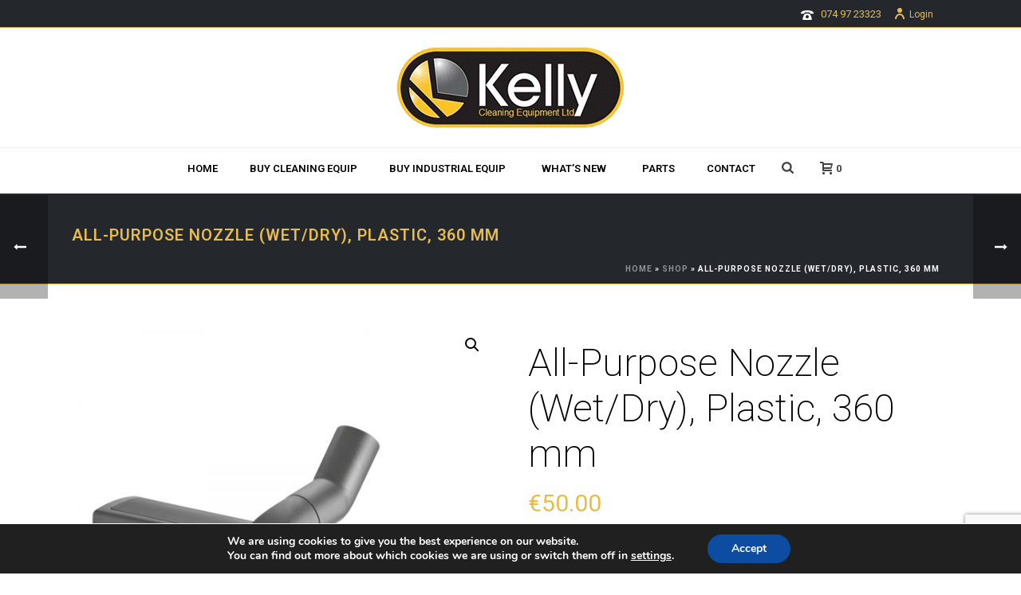

--- FILE ---
content_type: text/html; charset=utf-8
request_url: https://www.google.com/recaptcha/api2/anchor?ar=1&k=6LeoqsUZAAAAAHMj3Bn3TXkDr0TvXBDVodT7VUOP&co=aHR0cHM6Ly9rZWxseWNsZWFuaW5nZXF1aXBtZW50LmllOjQ0Mw..&hl=en&v=PoyoqOPhxBO7pBk68S4YbpHZ&size=invisible&anchor-ms=20000&execute-ms=30000&cb=wwox2j3k4nd7
body_size: 49130
content:
<!DOCTYPE HTML><html dir="ltr" lang="en"><head><meta http-equiv="Content-Type" content="text/html; charset=UTF-8">
<meta http-equiv="X-UA-Compatible" content="IE=edge">
<title>reCAPTCHA</title>
<style type="text/css">
/* cyrillic-ext */
@font-face {
  font-family: 'Roboto';
  font-style: normal;
  font-weight: 400;
  font-stretch: 100%;
  src: url(//fonts.gstatic.com/s/roboto/v48/KFO7CnqEu92Fr1ME7kSn66aGLdTylUAMa3GUBHMdazTgWw.woff2) format('woff2');
  unicode-range: U+0460-052F, U+1C80-1C8A, U+20B4, U+2DE0-2DFF, U+A640-A69F, U+FE2E-FE2F;
}
/* cyrillic */
@font-face {
  font-family: 'Roboto';
  font-style: normal;
  font-weight: 400;
  font-stretch: 100%;
  src: url(//fonts.gstatic.com/s/roboto/v48/KFO7CnqEu92Fr1ME7kSn66aGLdTylUAMa3iUBHMdazTgWw.woff2) format('woff2');
  unicode-range: U+0301, U+0400-045F, U+0490-0491, U+04B0-04B1, U+2116;
}
/* greek-ext */
@font-face {
  font-family: 'Roboto';
  font-style: normal;
  font-weight: 400;
  font-stretch: 100%;
  src: url(//fonts.gstatic.com/s/roboto/v48/KFO7CnqEu92Fr1ME7kSn66aGLdTylUAMa3CUBHMdazTgWw.woff2) format('woff2');
  unicode-range: U+1F00-1FFF;
}
/* greek */
@font-face {
  font-family: 'Roboto';
  font-style: normal;
  font-weight: 400;
  font-stretch: 100%;
  src: url(//fonts.gstatic.com/s/roboto/v48/KFO7CnqEu92Fr1ME7kSn66aGLdTylUAMa3-UBHMdazTgWw.woff2) format('woff2');
  unicode-range: U+0370-0377, U+037A-037F, U+0384-038A, U+038C, U+038E-03A1, U+03A3-03FF;
}
/* math */
@font-face {
  font-family: 'Roboto';
  font-style: normal;
  font-weight: 400;
  font-stretch: 100%;
  src: url(//fonts.gstatic.com/s/roboto/v48/KFO7CnqEu92Fr1ME7kSn66aGLdTylUAMawCUBHMdazTgWw.woff2) format('woff2');
  unicode-range: U+0302-0303, U+0305, U+0307-0308, U+0310, U+0312, U+0315, U+031A, U+0326-0327, U+032C, U+032F-0330, U+0332-0333, U+0338, U+033A, U+0346, U+034D, U+0391-03A1, U+03A3-03A9, U+03B1-03C9, U+03D1, U+03D5-03D6, U+03F0-03F1, U+03F4-03F5, U+2016-2017, U+2034-2038, U+203C, U+2040, U+2043, U+2047, U+2050, U+2057, U+205F, U+2070-2071, U+2074-208E, U+2090-209C, U+20D0-20DC, U+20E1, U+20E5-20EF, U+2100-2112, U+2114-2115, U+2117-2121, U+2123-214F, U+2190, U+2192, U+2194-21AE, U+21B0-21E5, U+21F1-21F2, U+21F4-2211, U+2213-2214, U+2216-22FF, U+2308-230B, U+2310, U+2319, U+231C-2321, U+2336-237A, U+237C, U+2395, U+239B-23B7, U+23D0, U+23DC-23E1, U+2474-2475, U+25AF, U+25B3, U+25B7, U+25BD, U+25C1, U+25CA, U+25CC, U+25FB, U+266D-266F, U+27C0-27FF, U+2900-2AFF, U+2B0E-2B11, U+2B30-2B4C, U+2BFE, U+3030, U+FF5B, U+FF5D, U+1D400-1D7FF, U+1EE00-1EEFF;
}
/* symbols */
@font-face {
  font-family: 'Roboto';
  font-style: normal;
  font-weight: 400;
  font-stretch: 100%;
  src: url(//fonts.gstatic.com/s/roboto/v48/KFO7CnqEu92Fr1ME7kSn66aGLdTylUAMaxKUBHMdazTgWw.woff2) format('woff2');
  unicode-range: U+0001-000C, U+000E-001F, U+007F-009F, U+20DD-20E0, U+20E2-20E4, U+2150-218F, U+2190, U+2192, U+2194-2199, U+21AF, U+21E6-21F0, U+21F3, U+2218-2219, U+2299, U+22C4-22C6, U+2300-243F, U+2440-244A, U+2460-24FF, U+25A0-27BF, U+2800-28FF, U+2921-2922, U+2981, U+29BF, U+29EB, U+2B00-2BFF, U+4DC0-4DFF, U+FFF9-FFFB, U+10140-1018E, U+10190-1019C, U+101A0, U+101D0-101FD, U+102E0-102FB, U+10E60-10E7E, U+1D2C0-1D2D3, U+1D2E0-1D37F, U+1F000-1F0FF, U+1F100-1F1AD, U+1F1E6-1F1FF, U+1F30D-1F30F, U+1F315, U+1F31C, U+1F31E, U+1F320-1F32C, U+1F336, U+1F378, U+1F37D, U+1F382, U+1F393-1F39F, U+1F3A7-1F3A8, U+1F3AC-1F3AF, U+1F3C2, U+1F3C4-1F3C6, U+1F3CA-1F3CE, U+1F3D4-1F3E0, U+1F3ED, U+1F3F1-1F3F3, U+1F3F5-1F3F7, U+1F408, U+1F415, U+1F41F, U+1F426, U+1F43F, U+1F441-1F442, U+1F444, U+1F446-1F449, U+1F44C-1F44E, U+1F453, U+1F46A, U+1F47D, U+1F4A3, U+1F4B0, U+1F4B3, U+1F4B9, U+1F4BB, U+1F4BF, U+1F4C8-1F4CB, U+1F4D6, U+1F4DA, U+1F4DF, U+1F4E3-1F4E6, U+1F4EA-1F4ED, U+1F4F7, U+1F4F9-1F4FB, U+1F4FD-1F4FE, U+1F503, U+1F507-1F50B, U+1F50D, U+1F512-1F513, U+1F53E-1F54A, U+1F54F-1F5FA, U+1F610, U+1F650-1F67F, U+1F687, U+1F68D, U+1F691, U+1F694, U+1F698, U+1F6AD, U+1F6B2, U+1F6B9-1F6BA, U+1F6BC, U+1F6C6-1F6CF, U+1F6D3-1F6D7, U+1F6E0-1F6EA, U+1F6F0-1F6F3, U+1F6F7-1F6FC, U+1F700-1F7FF, U+1F800-1F80B, U+1F810-1F847, U+1F850-1F859, U+1F860-1F887, U+1F890-1F8AD, U+1F8B0-1F8BB, U+1F8C0-1F8C1, U+1F900-1F90B, U+1F93B, U+1F946, U+1F984, U+1F996, U+1F9E9, U+1FA00-1FA6F, U+1FA70-1FA7C, U+1FA80-1FA89, U+1FA8F-1FAC6, U+1FACE-1FADC, U+1FADF-1FAE9, U+1FAF0-1FAF8, U+1FB00-1FBFF;
}
/* vietnamese */
@font-face {
  font-family: 'Roboto';
  font-style: normal;
  font-weight: 400;
  font-stretch: 100%;
  src: url(//fonts.gstatic.com/s/roboto/v48/KFO7CnqEu92Fr1ME7kSn66aGLdTylUAMa3OUBHMdazTgWw.woff2) format('woff2');
  unicode-range: U+0102-0103, U+0110-0111, U+0128-0129, U+0168-0169, U+01A0-01A1, U+01AF-01B0, U+0300-0301, U+0303-0304, U+0308-0309, U+0323, U+0329, U+1EA0-1EF9, U+20AB;
}
/* latin-ext */
@font-face {
  font-family: 'Roboto';
  font-style: normal;
  font-weight: 400;
  font-stretch: 100%;
  src: url(//fonts.gstatic.com/s/roboto/v48/KFO7CnqEu92Fr1ME7kSn66aGLdTylUAMa3KUBHMdazTgWw.woff2) format('woff2');
  unicode-range: U+0100-02BA, U+02BD-02C5, U+02C7-02CC, U+02CE-02D7, U+02DD-02FF, U+0304, U+0308, U+0329, U+1D00-1DBF, U+1E00-1E9F, U+1EF2-1EFF, U+2020, U+20A0-20AB, U+20AD-20C0, U+2113, U+2C60-2C7F, U+A720-A7FF;
}
/* latin */
@font-face {
  font-family: 'Roboto';
  font-style: normal;
  font-weight: 400;
  font-stretch: 100%;
  src: url(//fonts.gstatic.com/s/roboto/v48/KFO7CnqEu92Fr1ME7kSn66aGLdTylUAMa3yUBHMdazQ.woff2) format('woff2');
  unicode-range: U+0000-00FF, U+0131, U+0152-0153, U+02BB-02BC, U+02C6, U+02DA, U+02DC, U+0304, U+0308, U+0329, U+2000-206F, U+20AC, U+2122, U+2191, U+2193, U+2212, U+2215, U+FEFF, U+FFFD;
}
/* cyrillic-ext */
@font-face {
  font-family: 'Roboto';
  font-style: normal;
  font-weight: 500;
  font-stretch: 100%;
  src: url(//fonts.gstatic.com/s/roboto/v48/KFO7CnqEu92Fr1ME7kSn66aGLdTylUAMa3GUBHMdazTgWw.woff2) format('woff2');
  unicode-range: U+0460-052F, U+1C80-1C8A, U+20B4, U+2DE0-2DFF, U+A640-A69F, U+FE2E-FE2F;
}
/* cyrillic */
@font-face {
  font-family: 'Roboto';
  font-style: normal;
  font-weight: 500;
  font-stretch: 100%;
  src: url(//fonts.gstatic.com/s/roboto/v48/KFO7CnqEu92Fr1ME7kSn66aGLdTylUAMa3iUBHMdazTgWw.woff2) format('woff2');
  unicode-range: U+0301, U+0400-045F, U+0490-0491, U+04B0-04B1, U+2116;
}
/* greek-ext */
@font-face {
  font-family: 'Roboto';
  font-style: normal;
  font-weight: 500;
  font-stretch: 100%;
  src: url(//fonts.gstatic.com/s/roboto/v48/KFO7CnqEu92Fr1ME7kSn66aGLdTylUAMa3CUBHMdazTgWw.woff2) format('woff2');
  unicode-range: U+1F00-1FFF;
}
/* greek */
@font-face {
  font-family: 'Roboto';
  font-style: normal;
  font-weight: 500;
  font-stretch: 100%;
  src: url(//fonts.gstatic.com/s/roboto/v48/KFO7CnqEu92Fr1ME7kSn66aGLdTylUAMa3-UBHMdazTgWw.woff2) format('woff2');
  unicode-range: U+0370-0377, U+037A-037F, U+0384-038A, U+038C, U+038E-03A1, U+03A3-03FF;
}
/* math */
@font-face {
  font-family: 'Roboto';
  font-style: normal;
  font-weight: 500;
  font-stretch: 100%;
  src: url(//fonts.gstatic.com/s/roboto/v48/KFO7CnqEu92Fr1ME7kSn66aGLdTylUAMawCUBHMdazTgWw.woff2) format('woff2');
  unicode-range: U+0302-0303, U+0305, U+0307-0308, U+0310, U+0312, U+0315, U+031A, U+0326-0327, U+032C, U+032F-0330, U+0332-0333, U+0338, U+033A, U+0346, U+034D, U+0391-03A1, U+03A3-03A9, U+03B1-03C9, U+03D1, U+03D5-03D6, U+03F0-03F1, U+03F4-03F5, U+2016-2017, U+2034-2038, U+203C, U+2040, U+2043, U+2047, U+2050, U+2057, U+205F, U+2070-2071, U+2074-208E, U+2090-209C, U+20D0-20DC, U+20E1, U+20E5-20EF, U+2100-2112, U+2114-2115, U+2117-2121, U+2123-214F, U+2190, U+2192, U+2194-21AE, U+21B0-21E5, U+21F1-21F2, U+21F4-2211, U+2213-2214, U+2216-22FF, U+2308-230B, U+2310, U+2319, U+231C-2321, U+2336-237A, U+237C, U+2395, U+239B-23B7, U+23D0, U+23DC-23E1, U+2474-2475, U+25AF, U+25B3, U+25B7, U+25BD, U+25C1, U+25CA, U+25CC, U+25FB, U+266D-266F, U+27C0-27FF, U+2900-2AFF, U+2B0E-2B11, U+2B30-2B4C, U+2BFE, U+3030, U+FF5B, U+FF5D, U+1D400-1D7FF, U+1EE00-1EEFF;
}
/* symbols */
@font-face {
  font-family: 'Roboto';
  font-style: normal;
  font-weight: 500;
  font-stretch: 100%;
  src: url(//fonts.gstatic.com/s/roboto/v48/KFO7CnqEu92Fr1ME7kSn66aGLdTylUAMaxKUBHMdazTgWw.woff2) format('woff2');
  unicode-range: U+0001-000C, U+000E-001F, U+007F-009F, U+20DD-20E0, U+20E2-20E4, U+2150-218F, U+2190, U+2192, U+2194-2199, U+21AF, U+21E6-21F0, U+21F3, U+2218-2219, U+2299, U+22C4-22C6, U+2300-243F, U+2440-244A, U+2460-24FF, U+25A0-27BF, U+2800-28FF, U+2921-2922, U+2981, U+29BF, U+29EB, U+2B00-2BFF, U+4DC0-4DFF, U+FFF9-FFFB, U+10140-1018E, U+10190-1019C, U+101A0, U+101D0-101FD, U+102E0-102FB, U+10E60-10E7E, U+1D2C0-1D2D3, U+1D2E0-1D37F, U+1F000-1F0FF, U+1F100-1F1AD, U+1F1E6-1F1FF, U+1F30D-1F30F, U+1F315, U+1F31C, U+1F31E, U+1F320-1F32C, U+1F336, U+1F378, U+1F37D, U+1F382, U+1F393-1F39F, U+1F3A7-1F3A8, U+1F3AC-1F3AF, U+1F3C2, U+1F3C4-1F3C6, U+1F3CA-1F3CE, U+1F3D4-1F3E0, U+1F3ED, U+1F3F1-1F3F3, U+1F3F5-1F3F7, U+1F408, U+1F415, U+1F41F, U+1F426, U+1F43F, U+1F441-1F442, U+1F444, U+1F446-1F449, U+1F44C-1F44E, U+1F453, U+1F46A, U+1F47D, U+1F4A3, U+1F4B0, U+1F4B3, U+1F4B9, U+1F4BB, U+1F4BF, U+1F4C8-1F4CB, U+1F4D6, U+1F4DA, U+1F4DF, U+1F4E3-1F4E6, U+1F4EA-1F4ED, U+1F4F7, U+1F4F9-1F4FB, U+1F4FD-1F4FE, U+1F503, U+1F507-1F50B, U+1F50D, U+1F512-1F513, U+1F53E-1F54A, U+1F54F-1F5FA, U+1F610, U+1F650-1F67F, U+1F687, U+1F68D, U+1F691, U+1F694, U+1F698, U+1F6AD, U+1F6B2, U+1F6B9-1F6BA, U+1F6BC, U+1F6C6-1F6CF, U+1F6D3-1F6D7, U+1F6E0-1F6EA, U+1F6F0-1F6F3, U+1F6F7-1F6FC, U+1F700-1F7FF, U+1F800-1F80B, U+1F810-1F847, U+1F850-1F859, U+1F860-1F887, U+1F890-1F8AD, U+1F8B0-1F8BB, U+1F8C0-1F8C1, U+1F900-1F90B, U+1F93B, U+1F946, U+1F984, U+1F996, U+1F9E9, U+1FA00-1FA6F, U+1FA70-1FA7C, U+1FA80-1FA89, U+1FA8F-1FAC6, U+1FACE-1FADC, U+1FADF-1FAE9, U+1FAF0-1FAF8, U+1FB00-1FBFF;
}
/* vietnamese */
@font-face {
  font-family: 'Roboto';
  font-style: normal;
  font-weight: 500;
  font-stretch: 100%;
  src: url(//fonts.gstatic.com/s/roboto/v48/KFO7CnqEu92Fr1ME7kSn66aGLdTylUAMa3OUBHMdazTgWw.woff2) format('woff2');
  unicode-range: U+0102-0103, U+0110-0111, U+0128-0129, U+0168-0169, U+01A0-01A1, U+01AF-01B0, U+0300-0301, U+0303-0304, U+0308-0309, U+0323, U+0329, U+1EA0-1EF9, U+20AB;
}
/* latin-ext */
@font-face {
  font-family: 'Roboto';
  font-style: normal;
  font-weight: 500;
  font-stretch: 100%;
  src: url(//fonts.gstatic.com/s/roboto/v48/KFO7CnqEu92Fr1ME7kSn66aGLdTylUAMa3KUBHMdazTgWw.woff2) format('woff2');
  unicode-range: U+0100-02BA, U+02BD-02C5, U+02C7-02CC, U+02CE-02D7, U+02DD-02FF, U+0304, U+0308, U+0329, U+1D00-1DBF, U+1E00-1E9F, U+1EF2-1EFF, U+2020, U+20A0-20AB, U+20AD-20C0, U+2113, U+2C60-2C7F, U+A720-A7FF;
}
/* latin */
@font-face {
  font-family: 'Roboto';
  font-style: normal;
  font-weight: 500;
  font-stretch: 100%;
  src: url(//fonts.gstatic.com/s/roboto/v48/KFO7CnqEu92Fr1ME7kSn66aGLdTylUAMa3yUBHMdazQ.woff2) format('woff2');
  unicode-range: U+0000-00FF, U+0131, U+0152-0153, U+02BB-02BC, U+02C6, U+02DA, U+02DC, U+0304, U+0308, U+0329, U+2000-206F, U+20AC, U+2122, U+2191, U+2193, U+2212, U+2215, U+FEFF, U+FFFD;
}
/* cyrillic-ext */
@font-face {
  font-family: 'Roboto';
  font-style: normal;
  font-weight: 900;
  font-stretch: 100%;
  src: url(//fonts.gstatic.com/s/roboto/v48/KFO7CnqEu92Fr1ME7kSn66aGLdTylUAMa3GUBHMdazTgWw.woff2) format('woff2');
  unicode-range: U+0460-052F, U+1C80-1C8A, U+20B4, U+2DE0-2DFF, U+A640-A69F, U+FE2E-FE2F;
}
/* cyrillic */
@font-face {
  font-family: 'Roboto';
  font-style: normal;
  font-weight: 900;
  font-stretch: 100%;
  src: url(//fonts.gstatic.com/s/roboto/v48/KFO7CnqEu92Fr1ME7kSn66aGLdTylUAMa3iUBHMdazTgWw.woff2) format('woff2');
  unicode-range: U+0301, U+0400-045F, U+0490-0491, U+04B0-04B1, U+2116;
}
/* greek-ext */
@font-face {
  font-family: 'Roboto';
  font-style: normal;
  font-weight: 900;
  font-stretch: 100%;
  src: url(//fonts.gstatic.com/s/roboto/v48/KFO7CnqEu92Fr1ME7kSn66aGLdTylUAMa3CUBHMdazTgWw.woff2) format('woff2');
  unicode-range: U+1F00-1FFF;
}
/* greek */
@font-face {
  font-family: 'Roboto';
  font-style: normal;
  font-weight: 900;
  font-stretch: 100%;
  src: url(//fonts.gstatic.com/s/roboto/v48/KFO7CnqEu92Fr1ME7kSn66aGLdTylUAMa3-UBHMdazTgWw.woff2) format('woff2');
  unicode-range: U+0370-0377, U+037A-037F, U+0384-038A, U+038C, U+038E-03A1, U+03A3-03FF;
}
/* math */
@font-face {
  font-family: 'Roboto';
  font-style: normal;
  font-weight: 900;
  font-stretch: 100%;
  src: url(//fonts.gstatic.com/s/roboto/v48/KFO7CnqEu92Fr1ME7kSn66aGLdTylUAMawCUBHMdazTgWw.woff2) format('woff2');
  unicode-range: U+0302-0303, U+0305, U+0307-0308, U+0310, U+0312, U+0315, U+031A, U+0326-0327, U+032C, U+032F-0330, U+0332-0333, U+0338, U+033A, U+0346, U+034D, U+0391-03A1, U+03A3-03A9, U+03B1-03C9, U+03D1, U+03D5-03D6, U+03F0-03F1, U+03F4-03F5, U+2016-2017, U+2034-2038, U+203C, U+2040, U+2043, U+2047, U+2050, U+2057, U+205F, U+2070-2071, U+2074-208E, U+2090-209C, U+20D0-20DC, U+20E1, U+20E5-20EF, U+2100-2112, U+2114-2115, U+2117-2121, U+2123-214F, U+2190, U+2192, U+2194-21AE, U+21B0-21E5, U+21F1-21F2, U+21F4-2211, U+2213-2214, U+2216-22FF, U+2308-230B, U+2310, U+2319, U+231C-2321, U+2336-237A, U+237C, U+2395, U+239B-23B7, U+23D0, U+23DC-23E1, U+2474-2475, U+25AF, U+25B3, U+25B7, U+25BD, U+25C1, U+25CA, U+25CC, U+25FB, U+266D-266F, U+27C0-27FF, U+2900-2AFF, U+2B0E-2B11, U+2B30-2B4C, U+2BFE, U+3030, U+FF5B, U+FF5D, U+1D400-1D7FF, U+1EE00-1EEFF;
}
/* symbols */
@font-face {
  font-family: 'Roboto';
  font-style: normal;
  font-weight: 900;
  font-stretch: 100%;
  src: url(//fonts.gstatic.com/s/roboto/v48/KFO7CnqEu92Fr1ME7kSn66aGLdTylUAMaxKUBHMdazTgWw.woff2) format('woff2');
  unicode-range: U+0001-000C, U+000E-001F, U+007F-009F, U+20DD-20E0, U+20E2-20E4, U+2150-218F, U+2190, U+2192, U+2194-2199, U+21AF, U+21E6-21F0, U+21F3, U+2218-2219, U+2299, U+22C4-22C6, U+2300-243F, U+2440-244A, U+2460-24FF, U+25A0-27BF, U+2800-28FF, U+2921-2922, U+2981, U+29BF, U+29EB, U+2B00-2BFF, U+4DC0-4DFF, U+FFF9-FFFB, U+10140-1018E, U+10190-1019C, U+101A0, U+101D0-101FD, U+102E0-102FB, U+10E60-10E7E, U+1D2C0-1D2D3, U+1D2E0-1D37F, U+1F000-1F0FF, U+1F100-1F1AD, U+1F1E6-1F1FF, U+1F30D-1F30F, U+1F315, U+1F31C, U+1F31E, U+1F320-1F32C, U+1F336, U+1F378, U+1F37D, U+1F382, U+1F393-1F39F, U+1F3A7-1F3A8, U+1F3AC-1F3AF, U+1F3C2, U+1F3C4-1F3C6, U+1F3CA-1F3CE, U+1F3D4-1F3E0, U+1F3ED, U+1F3F1-1F3F3, U+1F3F5-1F3F7, U+1F408, U+1F415, U+1F41F, U+1F426, U+1F43F, U+1F441-1F442, U+1F444, U+1F446-1F449, U+1F44C-1F44E, U+1F453, U+1F46A, U+1F47D, U+1F4A3, U+1F4B0, U+1F4B3, U+1F4B9, U+1F4BB, U+1F4BF, U+1F4C8-1F4CB, U+1F4D6, U+1F4DA, U+1F4DF, U+1F4E3-1F4E6, U+1F4EA-1F4ED, U+1F4F7, U+1F4F9-1F4FB, U+1F4FD-1F4FE, U+1F503, U+1F507-1F50B, U+1F50D, U+1F512-1F513, U+1F53E-1F54A, U+1F54F-1F5FA, U+1F610, U+1F650-1F67F, U+1F687, U+1F68D, U+1F691, U+1F694, U+1F698, U+1F6AD, U+1F6B2, U+1F6B9-1F6BA, U+1F6BC, U+1F6C6-1F6CF, U+1F6D3-1F6D7, U+1F6E0-1F6EA, U+1F6F0-1F6F3, U+1F6F7-1F6FC, U+1F700-1F7FF, U+1F800-1F80B, U+1F810-1F847, U+1F850-1F859, U+1F860-1F887, U+1F890-1F8AD, U+1F8B0-1F8BB, U+1F8C0-1F8C1, U+1F900-1F90B, U+1F93B, U+1F946, U+1F984, U+1F996, U+1F9E9, U+1FA00-1FA6F, U+1FA70-1FA7C, U+1FA80-1FA89, U+1FA8F-1FAC6, U+1FACE-1FADC, U+1FADF-1FAE9, U+1FAF0-1FAF8, U+1FB00-1FBFF;
}
/* vietnamese */
@font-face {
  font-family: 'Roboto';
  font-style: normal;
  font-weight: 900;
  font-stretch: 100%;
  src: url(//fonts.gstatic.com/s/roboto/v48/KFO7CnqEu92Fr1ME7kSn66aGLdTylUAMa3OUBHMdazTgWw.woff2) format('woff2');
  unicode-range: U+0102-0103, U+0110-0111, U+0128-0129, U+0168-0169, U+01A0-01A1, U+01AF-01B0, U+0300-0301, U+0303-0304, U+0308-0309, U+0323, U+0329, U+1EA0-1EF9, U+20AB;
}
/* latin-ext */
@font-face {
  font-family: 'Roboto';
  font-style: normal;
  font-weight: 900;
  font-stretch: 100%;
  src: url(//fonts.gstatic.com/s/roboto/v48/KFO7CnqEu92Fr1ME7kSn66aGLdTylUAMa3KUBHMdazTgWw.woff2) format('woff2');
  unicode-range: U+0100-02BA, U+02BD-02C5, U+02C7-02CC, U+02CE-02D7, U+02DD-02FF, U+0304, U+0308, U+0329, U+1D00-1DBF, U+1E00-1E9F, U+1EF2-1EFF, U+2020, U+20A0-20AB, U+20AD-20C0, U+2113, U+2C60-2C7F, U+A720-A7FF;
}
/* latin */
@font-face {
  font-family: 'Roboto';
  font-style: normal;
  font-weight: 900;
  font-stretch: 100%;
  src: url(//fonts.gstatic.com/s/roboto/v48/KFO7CnqEu92Fr1ME7kSn66aGLdTylUAMa3yUBHMdazQ.woff2) format('woff2');
  unicode-range: U+0000-00FF, U+0131, U+0152-0153, U+02BB-02BC, U+02C6, U+02DA, U+02DC, U+0304, U+0308, U+0329, U+2000-206F, U+20AC, U+2122, U+2191, U+2193, U+2212, U+2215, U+FEFF, U+FFFD;
}

</style>
<link rel="stylesheet" type="text/css" href="https://www.gstatic.com/recaptcha/releases/PoyoqOPhxBO7pBk68S4YbpHZ/styles__ltr.css">
<script nonce="Msa_-ZM2hKpQ2VVe-uRoPA" type="text/javascript">window['__recaptcha_api'] = 'https://www.google.com/recaptcha/api2/';</script>
<script type="text/javascript" src="https://www.gstatic.com/recaptcha/releases/PoyoqOPhxBO7pBk68S4YbpHZ/recaptcha__en.js" nonce="Msa_-ZM2hKpQ2VVe-uRoPA">
      
    </script></head>
<body><div id="rc-anchor-alert" class="rc-anchor-alert"></div>
<input type="hidden" id="recaptcha-token" value="[base64]">
<script type="text/javascript" nonce="Msa_-ZM2hKpQ2VVe-uRoPA">
      recaptcha.anchor.Main.init("[\x22ainput\x22,[\x22bgdata\x22,\x22\x22,\[base64]/[base64]/[base64]/bmV3IHJbeF0oY1swXSk6RT09Mj9uZXcgclt4XShjWzBdLGNbMV0pOkU9PTM/bmV3IHJbeF0oY1swXSxjWzFdLGNbMl0pOkU9PTQ/[base64]/[base64]/[base64]/[base64]/[base64]/[base64]/[base64]/[base64]\x22,\[base64]\\u003d\\u003d\x22,\x22w5xbw5/Ct0nCvkEVLCjDpsKAa8KKw6U7w67DgWDDk1YXw5LCrHXCkMOKKGcaBgJIaFjDg3Rswq7Dh2HDp8O+w7rDmhfDhMO2QsKYwp7CicOsEMOIJQXDpTQiR8O/XEzDpMOoU8KMNMKmw5/[base64]/HHTCpMKpR1PCrcK1RcKldcO1wqR5acKOW1gDw4HDpErDjgw+w78PRTVIw6tjwrXDsk/DmToCFEVGw4HDu8KDw5ULwoc2PMKewqMvwqLCqcO2w7vDvyzDgsOIw5DCnlICDT/CrcOSw4JTbMO7w51Tw7PCsQhew7Vdbkd/OMO9wp9LwoDCnMKkw4puQMKlOcObVMKpInxiw6QXw4/CqsOrw6vCoUvCtFxoQkoow4rCnDUJw69oDcKbwqBPTMOIOSlKeFARUsKgwqrCgBsVKMKbwqZjSsOtK8KAwoDDpXsyw5/[base64]/Ck8KjTMKkw6fDncKVwprDhlI6wqZjwo3CpsORC8KYwr7ClQQsBQFZVsK5wp1mXicIwpZFZ8KYw6/[base64]/PjXCkMKFSsKIw5BDw77CmSl2wp4NIE3DgRFSwpkoMhp1WHPChcKHwpbCtsO2VhR1wqTDtVMhQsOYHxNZw4BvwqbCu2vCpW7DhG7ChcOTwrQkw7lLwo/Ci8O8YcONIiXDp8KQwp43w7R+w5Ftw4lkw6YPwphiw7QtH2xawqMiHHgscRrCh18ew4bDucK3w5LCrMKFRsOkAsK0w7Njwq1LTkfCpBIuNFsvwq/[base64]/Cug/DgsKIw5fDhxspTcKzTmYUdsOIAcOnwo7DlcKHw4Izw7vCgsOrVEbDg0NdwonDgkB6c8KSwoJdwqjClRvCnHx1XCYzw6TDrcKdw4JSwrN5w7LDqMKaR3TDsMKAwqowwqoqE8KAUADCssOfwp/CoMOOwprDumwVwqTDoxgwwp5NXx3CkcK1JTJhYSE7I8OnS8OyPnl+IMKpw6nDuHNpwq4oBnnDhGRBw4XCoHvDmMKeFBl5w5XChnhLwrPCuwRLeiPDqxPCnjjDrcObwqrDqcOvdFjDpF/Di8OaLR1Ww5nCoCtawrsQY8KUFsOGbjh0wqVDVMKmIEE1wowOwoLDq8K6HMOLXQnCkxvCv2nDgVLDmcO0w5PDqcOzwq9CMsO9GAR2SnMlPinCnmXChwfCqnTDvlY/LcKUNMK0wqzCqD3DrVDDmMK1fDLDsMKyG8O9wpzDrMKudMOMN8KQw68wE2Edw6XDunfCksK7w5bCrB/Ck1DDsAdfw4HCu8ORwo4/[base64]/Dp8Kqwo7Dm8KKwr/Cg8KaVwfCm8KqMMKAw48YWFlmJxfCqcKqw6rDlcKOwo/[base64]/wrsvw7/DlsKXBCPCoz12KcKHwqrDssKIwo88w5M+DcO3w6MMRMOwbsK5wrjDjg1SwpXCgcOnCcK7wqN6WkYqwoVFw4/CgcONwqDCkxjCvMOWRDrDpMKxw5PDunVIw7hfw6l/[base64]/DsMKJZBIHfcKfJXTCmFAGwoMEKcKBw7UOwr80JHpoFBMyw7ApEMKdw6zCtBE6VgPCtMKpZW/CvsK0w7dNPBp2PFPDjHHCo8OJw43DlcOUH8O1w4U7w6HClsKXO8OMc8OsI3Vvw60MAcOGwrAww5rChknCmsKzOcKTw7jDh2fDpWnCkcKBfklywrwHUX7CtFTDkQXCp8KpBRdswp7DuxfCs8Odw7/DpsKXKHo+dMOdwozCmwnDh8KwB2p2w74uwoPDuhnDng1mLMOJwrbCscOHGHrDgMKAbBrDtsOpa3rDu8OeA2fCj0UvMcK3GcOewpzCgsOfwpHCtE/DusKiwo1MXcOHwqJcwoLCvnfCmwTDmsK/[base64]/CsOiwpDDp8K9w4bCt8OyQW0BOwLCrxdUM8KKwpzDpnHDpzvDjhbCk8OIwr8mCzPDuFXDlMOwZsKAw7MTw6lIw5jCisOLw4BDRCPCgTNHcy8swr/[base64]/w4RDw544w55EWSjCl30VEsONwrrCk8OOYcKsURDDpVRpw7giw4rCoMOdRX53w4nDq8KZJnfDv8KNw6/CuWjClcKAwp8KPMKHw4tfIi3DtcKZwrrDlzHCjHLDiMOIGybCgMOQRCbDucK+w4sLwpzCgSh9wq3CjVjDsh/CgcOIw6DDpygkw6nDi8Kiwq/[base64]/[base64]/CkTHDryfCtwViOsOHB14Jw6lewqvDg8Kcw6bDjMOoSRYRw5LDjTBcw5EmGxlYbmXDmDjChFbCicO4wpcpw4bDocOVw5ZQPTR5UsOEw5zDjw3Cs2rDoMKHF8KiwqfCs1bCg8KFHMKPw4A0HDkkc8Ocw6RTLQjDsMOIFsKSw6DDoWk/djjCsyUNwqpfw77DgxLCnzY7wqPDisOvw4wow63Cj1YXecKpZV5EwoBbB8KQRgnCpsKyYw/[base64]/UTfCkS7CpcKnwrfCq8K0woPDo8KEwpPCrErDiCAiLCjDrxJywpTDjsO3BTorTSoow4LCnMOpwoA1fcOFHsK1AFFHwofDqcOZw5vCmsKbcWvCjcKCw7EuwqTCthkpBcK/w6ZzJzTDs8OrI8KlEVPCo0sBSl9oP8Obf8KnwqgZB8OywrHCgwJDw5XCoMKfw5TDmMKAw7vCk8Kyc8OddcKkw6FuccKOw4FOO8OGw5bCvMKAc8OJwpM4BsK6wplHwpHCkcKoKcOOAH/[base64]/w6HDl8KeDkbDkcO+w59CwoY7ZsKzJcKpZlfCiXLCiRkYw5VCZHTCo8KNw7HCkMOtw6LCt8KDw4Arw7A/wqvCkMKOwrLCv8ObwrQuw77CuxvChml4w5HDjcKuw7fDnsOQwo/DgMKQIUbCusKMVHwiA8KsEcKCAjbCpMKFw65Ow5LCvMOOwqfDlQ1vT8KDAMK5wrXCk8KhPz3CugZSw43Du8K9wpLDrcKnwqUMw5sOw6rDtsOgw6rCnsK9JcKqRR7Ci8KZEMKuQUbDmsK4MV/CiMOlG1TDg8KjRsK5N8OEwqwOwqlJwptFw6rDhDfDgcKWT8KYw73CpyzDhihjORPCtQIyKHnDmzTCsmTDtRXDvsKSw7Arw77Cu8Oaw4IGwrYiGFoFwo4nMsOSd8KsE8KfwpAew4Ugw6PCij/DhcO3RsK4w6/[base64]/w4PDn8KCLlAjwqzDiEoBXMK4w6HCicOdHsO5wqR3BMKOFMOyMjR4w4I/[base64]/DmsKtwqJowolrwoPDqcOgasOJwrPCjX7DucKOR1PCgMOKwpoxZRvDpsKaccOuGcOGwqDCucOlZD3CmXzCgMOdw78rwpxIw5VadB0jeBpywrnCkR/DrzZJQC9uw4EteBc4HsO6HFhYw7E2OngIwo4FaMKRNMKmRjXDlk3Dv8Khw4XDj2PCkcOsIxQGAUnCiMK9wrTDgsK3Q8OFB8O2w7XDuGfDmsOHXkPDosO/XMOvwo/CgcObWh3DhwnDg1zCu8KBT8KwQMOpd8OSw5UTLcOhwo3CucORYnTClAR9w7TCoUl5w5FqwozDpMODw7UzA8K1wobDg1TDmFjDtsK0H1R7VsOXw5LDjMKZFUhHw6fCpcKowrZhHMOVw6/DhnZcw4TDmRIWworDly4LwqxUHcKjwoslw4lYCMOiZ0bChQBrQsKwwp3CocOAw6zClMOBw6dOZzHCnsO3wpzCmClscsOew7ZMZsOrw75JYsO3w5/DugpGw6VFwo3Ciz1lR8ONwq/[base64]/[base64]/DvizCkQ7CoMKKGg5yRBBDwpwPwo16VsKDw5RQW3jCk8Kdw7LCs8K6RcOfbsOAw4XClcK9wr3Drw3Cl8Odw7LDv8K3I0ZtwovDrMOVwpDDhQxIw5LDmsKjw7LCpQ8vw6UUA8KTcTfDv8K/w48UGMOAGUjCv2klHR8rOcKGwodZLSzClG7CsywzNQg8Fi/DhsK/w5/Doi7Cow8URzlJwrwaHkwZwo7Co8OSwoV8w4wiw6zDkMKEw7YEw78Ew7jCkQ7CtzrCsMKZwqrDp2PCrWrDhsOowp4swoYbwphZK8OowqXDoDcRUMKsw45BXsOhPMOwUcKnc1F6MsKoKcOyalU/[base64]/Cj8OocX7DqVrDsTPCmMOFwoFBwpTDtBMiw5h3wrgPIsKSwp/CuQXDgMKKPsOYbjxcGcKTGhLDg8OjEyFaNsKfM8KbwpxtwrnCqj5MNMOiwq85SCbDscKgw63DgcKXwrl5w7fDhUIvXMKWw5J1ZDfDnsKeTcKbwo7Cq8OQW8OIbcK/wqBEVzEYwpTDqDASYcOLwp/CmgYyRcK2wrdIwo45ACsWwoxUOmkEwqs2w5s5aUdrwrXDosOzwrwxwqZqFQrDgMOafiHDn8KTIMO/wpvDmBAtBcK6wqFjwqULwo5MwrYBJGPDuBrDqMKNC8Oow4M0dsKGwqLCrMOLwq8NwoIJUTI+wpbDv8OkLCdCRA3CpcK7w5Qrw5caY1c/w7fCvsOwwoLDnELDscKwwoAKAMOeRiRcLiUlw43DkHbCnsOOXsOxwq8VwoRuw7JFVn/[base64]/DgS41w5nCmQPCo8OjIRl/w4J0w541wpMIA8KCwroZJcKVwpjDncOydMKaLh5Bw6PDicKTKhAqG2LCpcK7w6LCjyjDlBfCrMKfJhPDp8ONw7jCmwYxX8OzwoQuZUgVXsOFwpHDgBHDqH86wopTRMKMZxB2wo/DvcO5cn02YwvDq8KVDCTChCzCn8KUUcOURjkcwoBPesK/wqvCrBRvIcO7IMK8ME7DoMKnwppowpXDuFLDjMK/woIcWRUfw7zDiMK1wpZhw4hZDsOWTDNowo7DmsKjHU/DqSfCmABDVsOOw5hAIMO9XXtXw43DqShTYMKzesO9wqLDqcOgE8KVwpPDrFTCgMO9EXMgehF/dl/DhDHDi8KfH8KJKsO/SGrDn0YyKCQRGsKDw4I3w63CvVIPHnE5FcOdw7xiQXhYYiJkw5FRwog2cnlZFsO1w6BQwqEQeHV7AghQNzjClsOUMFw0wrDCssK0d8KABgfDpAbCsR8PSgXDhMOYXMKJcMOVwqLDlFvDsxh6w6rDuBPCpsKZwo8UU8OEw5N/wrorwpHDq8O/w43CksKOZMOnaCFSKcKtPyc2I8KKwqPDnBDCpMKIwrTCiMOHVWfCmB9rRcOfGn7DhMO5McKWcHnDoMK1UMOYV8OZwo7Cpi9ew7k9wqLDhMOgwp1zZCbDrcOww6sjOBd0w7o1E8OpJRHDn8OlCHplw4HChnAKM8KHWF/DkcOxw5PCvVzCuFrCt8Kgw7XCsHtUU8K+Dz3CsmbDn8O3w40tw6zCvMOBwrUKE2jDvwEewqwqEsO4ZlFAVsK5woNyR8O9wp3DgsOMdXDCtMKnw4zDpyTClsKBw4/DgsOrw54ewpghb2BkwrHCvRccL8K1w7vCpMOsdMO2w4rCk8KxwoFjE0ppH8O4CsKQwq5ABMOIEsKUAMOQwpTCrkXChXLDu8KhwonCm8KGw7x/[base64]/CjMOIJ2LDlMOuEylRwoNxf0zCu8OIJ8OHwrfDtcKYw6zDiCYIw4vDoMKGw7MXw5nCrCDCmcKbwo3Dn8K2w7QbGwrDo2VcV8K9RsOrWcORG8OWGsOlw75bDQ/DiMKzccObRR1pF8Khw6g+w4vCmsKawqgWw6zDtcOUw5HDl3x8VCNrSTB7CjDDgcOzw6PCssOxYj9aFRLChcKZPzRiw6FIZ0ptw5IceSB9FcKBw6DCjA4Fd8OsW8KFfsK2w7VYw63DoSZxw4XDrMOLQMKGHcKeDsOhwpRRHz7CnG/CucKfXMKRFT3DnFMIFCRhw48tw4LDrsKVw51nVcOswr5Rw7fCui4Ww5TDvhDCpMOjHSYYwoJwLFNBwqjCjXrDisKsDMK5aQdxUsOqwrvCuyTCjcKXW8KWwprDoFLDpXUPL8KtAVjCh8K0wqUWwofDilTDogtXw4J/[base64]/CpVZRQXvCpMKdI1zDmHLCpMKswoDDqcORw7ZMQDjCsjLDo3gkw7x/S8OaVMKAFVjCqMOiwrsHwqxRWUjCqVPCmsKhGzdREhtjBHLCh8KfwqIMw7jCi8OCwqkAC3otHGE8bMO5K8Osw555a8Kow6MUwqRpw4PDhwrDlj/CoMKEb0AMw4bCqSl4w7jDuMK9w44cw4l/C8KywoASDcKUw4gew47DhMOqY8KXwo/DvMO5X8OZKMKUUMO1GTPCrDLDtBFjw5vCnBh2D0fCo8OkMMODw5R5wrw4S8O5wq3DmcKLfkfChS5iw5XDmSnDnX0AwoFfw5DCuXoMSQYTw7HDlxhPwrHDvMKKwoUXwps1w6nCh8KQSAw4SCbDhnFcdMOyCsOYd3/CvMO9RFRCw7vDuMOqw6vCkFvDq8KYC3AywoxdwrvCmU/DlMOaw7jCusKxwprDn8K3w7VONMKSHlJ/woEHdlt3w5wYwrjCoMOiw49JCcKqUsOwA8OcMVbCl2/Dvxokw67ClMOHZU0YYmLDpQ46I2fCssKOR0/Dnj3Dg3vClmUDw4xKKyvCicOHZsKewpDClsKsw4DCkWE7MsKQaxTDg8KfwqjCugHChTzCiMOQIcOlVcKCw6Z5wovCtjc/[base64]/CiHhkIRTDvQ3Dh8KAPyJUE07DimJdw7RAwqDCqcOBw5PDmyXDvMKGIsOSw5bCshwKwp/[base64]/[base64]/DmMK3AG7DnXvCocOqc1IQwoEGw4IARMOpP3xywrnDpGLDgcK/agzCpAXDpWpywpLCklPCkcOzw5jChgZaF8KIT8OxwqxZRsOow5Ukf8Kpw5/CpC93QhkdPxLCqE1Bw5c8I0FNKUIywo4OwovCtkJffMOeQiDDoxvDg3fDhcKEQcKVw4RhBiUYw75PfnI6TMOkdEg0wrTDiSZ/wpRDWsKJFwMxEsOBw5XDk8OdwqrDrMO4RMOvwqAtbcKbw5PDuMOOw5DDuWIIHTjDhUJlwrnCuW3DtR4EwpkIGsK5wrnDnMOuw4rClsOOJVrDhy4Zw6zDqMOtAcKxw7QPw5bDgkDDjwfDpETCqn1CVsKWagjDnRVDw7/DrEc2wptMw4QMMWnCmsOQJ8KdA8KNVcKKacKBQMKBfCINe8KLf8K/El1ew7DDnD7CglzCrgTCphDDslhgw4MKMsOkQGA6wpjDozMiPETCq3sfwqnDmljDscK0w7nDu2Imw6PCmi1Ewq7CmsOowqTDiMKmJ2XChsKLGz0fwpwtwqxCwobDlEzCrXzDgVRiYsKIwoYgSMKUwogOUVPDh8OPKz15M8OZw7/[base64]/DqMOoB1TCl8KfGA7CtknCt2F0KsOtwq/ClWDCpkk7JB3CskHCqMOfwqZiDxUTbMOkA8KPwoPDo8KUejbDi0fChcOGMcOPw43Dq8KXZUjDiH3DhTJ1wqLCtsO0NsObVQ9LS0vChMKmfsO8KMKKDWrCjMK2KcK0Zy7DtznDjMK/EMKmwpsrwozClsOLw6XDrRBKMHbDrkoOwrDCt8KoMcK4wpDDtQnCiMKFwqjDq8KWPmDDlMOLPBk6w6YyGl7DpsOIwqfDhcOSMXtVwqY+w43Dn1cNwp8eXFXCjQ9mw4DChF7DkgTDlcKYaxfDiMO1worDusKew6oOYSAaw64DNMOvbMOdHk/CusKzwonCmcOnPMOpwpMMK8O/[base64]/HH7DhsOew6bCrWDCgMKSQsKEdsK6wolOwpkqw5bCqirCvXLDtMK1w7d/[base64]/DmcOPcsOdw6rDoic4NxLDjMODwpDDq0UXFX3DtMKJJ8Kbw7Jrwo/Dv8KsRXDCv2PDpwTCosK/wrnDnXYxTMOWHMO9HMK9wqBywpzCmTLDhcO5w7FgJsOyPMKlScOOAMKSw5gBw4ROwocoYcOiwqfDm8Obw4xQwq7Ds8Ogw6ZRwpgTwoU+w6rDpxlKw4w2wr/DrcOVwrnCvDXDr2fCmw3Duz3DvsONw4PDuMKWwokEAQ06H2JkVDDCq13DoMOow4/CpcKYXcKHw6liERXCsEgwbybDhnZmGMO8FcKFfDLCnljCpRfCv1rDth7ChsO7EHlswqzCtsKsEmXCiMOQWMO9wowiwqHDlcORw47CoMOYw6PCssOaTcK5CybDrMKWFisYw6fDmATCqcKiF8KzwrF/wpHCp8Omw54lwqPCqkgLGsOlw5gIEXk1TiE3TnIUfMO+w4VXWy/DowXCmRYkXUvCh8OhwoNvaXVgwqM8Rl9VKRdxw4R4w5cuwqIdwr3CpgHDtBXClgjClCbDvmJCET81T2LDvDpDB8O6wrvDpXrCo8KDUMO7H8O1woLDsMKeGMKPw6YiwrbCrSnCtcK6eTwALQc7wrQSJxo2w7w9wr1qGsKZTsOkwq8GSn/[base64]/CijvCh8O0w5F4HsK5wqDCmcK5UHobwoTDjn3CmsKDwopUwrM3EcKaJsKiL8OdQysYwqxZD8KCw6vCoTLChgRAwqvCq8OhGcOVw7oMa8K7eTAuwrFywoAUScKtPMKsXMOoVzd8wr3DusOLNlc0TA1OOE5RcnXDmmAqNMOxasOywo/Dk8KSTQ5NY8K+AD4xKMK3w7XDqHpMwpNdJxLCnlotRX/DrsKJw5zDusKTXjnCjnR0BTTCvH/DucKmNGrCr2oVw77Dn8Ohw6PCvQnDkRRzw47CgsOHw7wwwqDCvMOsXcKaIcKdw4jCs8OBCxQbU0HDkcOQA8Kyw5Yde8OzPkXDlcKiWsKiD0vDggzCpsKBw43Dh2XCncOwMsO9w6TDvzMZEhTCvC40w4/Di8KHeMOLasKUG8Osw6vDunnDlMOnwrjCrMK7JG1gw4nCvsODwrDDljQxWsOgw4PClDt9wo7DgcKow63DvcOtwoLDvMOhNMOHwofCrmvDtyXDujcXw79/wqPCiWILwrfDpsKDw6/DqT4cPwonC8OLD8KqUMOCYsK4biBPwqBvw5Y8wr5iG1TDkwk5HcKPN8K7w6I2wqXDlMKJfQjCm2Akwpk3wp3CgnN4woRgwrk5FkfDiHpue15ow5fChsOYDMK1GW/DmMOlwoFfw6TDksOjL8KHwqglw7BTYTELw5dZSVrDuG/DpTzDpk3CtxnDkVA5w7HCnCXCrsOGw4HCvSXCpcOqbQVWwq5ww5c9w4zDisOpXHZMwp4Xwp1YdMKUZsO3WcOMRG1scsOuGB3DrsO9W8KCcxlRwrHDg8Kvw4bDu8K5RmUfw5MzOALDt3XDtMOQFMKRwqDDhhDDusOIw6x+wqUWwrlqwr1Lw6/CqSt5w58PXz14wrvDgcKLw5XCgMKLwobDtcKFw5glZ2cHT8KWw7oEbktWFzpdagbDl8K3wq4iBMKpw6IOacKeaUTCuDbDjsKBwqHDk1kBw6TCnQ9lGsKIw5/DglE/O8O3e2vDkcKlw73DscKKNsOWZsOjworClx7DsghiByrDi8K9DMK3wpbClk/DlcKXw4ddw47Cn0jCpQvCkMO2d8Ojw6cdVsOpw7jDrsO5w413wqjDinTCkgxrbBcuCF8/[base64]/w6DDpsOHw6tCRsOvXxHDmMOUwrkdK8KewrfCocOabsKSw4F2w7Zzw6lhwoHDscOfw6Qmw6jCp3/DkBoEw6DDuB3CkhZ4TmLCk1fDsMO+wozCnXTChMKLw6/Cq0zDnsOjY8Ohw5HCkcONSxZgwpXDmcOLWxnDvlZew4zDk1Eswq8LM1fDtBtqw64bGQfDvTXDvW7Crmx2B14IPsO9wo5sOMKMTh/Dv8OKw47Dt8KxEMKvf8KHw73Cni/DqcOfNloaw7DCrDnCh8KdT8OyPMO7wrHCt8KDL8K8w5/CscObc8Oxw4fCucK8wprCncOOAHBaw6fCnFvDgsK0w4QHdMKtw45PR8OwHMO/KCzCsMO3EMOZWMOKwrpMaMKJwp/DuEp2wo0WDCoeC8O0YmjCmltaAcOffcOew4TDiAXCuRnDlUkewoDCtEIUwoXCijp4FijDocO2w403w4x3EznCk0t5wqTDrVoFLHHDgMOdw7zDg29yZ8KDw7kCw57ChsKQw5XDmMOOGMKSwrRFLMOKU8ObXcOPZSkzwrfCrcO6A8K7fjF5IMOIBB/DucOpw7wLeAPCkFHCmQnDpcK+w73Dn1rDoQbDsMKVwpUrw58CwotgwpDDp8O/wqXCuRRjw5xlfn3Dp8Kjwqp7e11acn1sF2rDssKsDh0OJix2TsOnLsOMPcK9VBHCjMOhaAXCl8K/NcK9w5vDuht/PjMAwr0kRMOgwqvCjzN7FcK7Wy/[base64]/DjiDDoAvDksOUw4DDs3ZUQDZGwq/DlBk1w67ChBbCnk7Ck0wkw7t7e8KVw5UcwrpBw7AUHcKmwonCuMOIw5x4emvDsMOWKw8sD8KfV8OIJiPDk8OmJcKjLil9UcKOXFzCssOzw7DDucOmDgbDlcOFw4zDscKSDT85wrHCh0/[base64]/wrNEcgtcwrDCkkJqa8Olw7vCi3p0Q2rCh09pw6zCqENqw7XCoMOqcCJ4BjXDjTrCih0XcjpTw519wpQZGsOBw5LCocK9WlkiwoNUUjjCvMOowpUswotWwpnDmlvCjMKpBTXDsQpTVMO9PFrDhTQ/UsKyw7g2AVtiRMOTw7tKPMKgJsOmOFBPClzCg8Oee8OPRlLCscO8PSrDjhnCnwxZw7XDgGwoCMOFwr7DpHIvWi92w5nDkMOtQy0DP8OIPsOzw4DCh1fCpsOrKcOpw7hdwo3Ci8KYw7zCu3jDrFvCucOowpTCoG7CkW7CqsKNwpllwrtFwqlkCE85w6/CgsOow7oqw63DjMKuRMK2w4oTD8KHw7IZNCPCvSJ5wqoZw4kwwok+wo3Du8KqJmXCgTrDlkjCtS3CmMKkwozCm8OZGsOXZsOiR1Nlwpt/w5bCkDzDvcO0D8Omw4V8w4/DiiBNMhzDrBnCtzlKwq7DnjkUDTDCv8K8DBEPw6AOVMKhNCrCqBxSBcOEw51/w5DDpMKBQgjDksKNwrgqCcOldFHDoBA6wrRdwop5DjY1w6vCh8Kgw5o2LThpADrDlMKhDcKkH8Ofw5Z6aBcNw5ZCw77Cth5xw4jDvcOjd8KLH8KXacKnTV/[base64]/KUkpwofCg8OsQnHCncOHCsK4w77CtsOKEcO1wqggwqfDnsKRCsOGw7rCvMKTXMK/D0LCvhfCgggYWcK6w7XDncOkwrBLw5Q1csKww7Q6ZxHDgl0dLMOVXMOCURM2wrlhAcOUdMKFwqbCq8ODwqFXYB/CosORwrvDnzXDpDTCqsOZOMKnw7/DjE3ClD7CsEjCgC0lw7EvF8Ojw5rChsKlw7UUwq/Co8K8fysrw5Z4ccOkXEtawoUWw6DDuVsAfVXClmrCl8Kfw79gT8OZwrQNw5EKw67Dm8KFCVFXwrLCtXYjSsKrPsKHHcOywoLCplIvSMKDwo3CucOYHVZZw7zDtcOXwpVATcOMw4/CqT0nYWLCujfDrsOFw6MWw4jDnMOCwozDlhnDrmvDoBfDlsOlwpZLw6hKe8KNwqFuYX5uK8KuezV9OsO3wr9Mw6zDvxbDr2jCj0PDr8KXw47CkCDCocO7wr/DjnXCssOAwoHCvH4Jw7UQwr5gw4UlJVMPBcOVw7QHwqnClMOowqHDssOzUTjDl8OoVRUVd8KPW8OiCsKSw59SPcKywrUyUizCpsK3w7bCgl5Swo3CoC3DhQzCpR48DldAwqDCnlbChMK7fcOkwq0CEcO4EsOTwpnCu31gTjUyBcK/w4AKwoBjwrpZwpvChwXDv8Kxw4YUw7zCphwMw6cSUcOiGU/Dv8KWw4PCllDDkMKfw7rDpApnw5g8wosAwrlyw4xdIMOEMUDDv0LCgcOVIHvCh8KwwqfCpsOvGyR6w4PDtBdkRi/DlEXDo3cawppPwqrDi8OwGxF7wpgGeMKpRzDDk1kcVcKRwpLCkBnCh8Kkw4o2dxrDtQN/EyjCt3ItwprDhUh6w4jCjcKPaEDCoMODw7TDmj5/LkM3w5hZL33CnG8swrrDrsK8wpTDlQfCoMOfRULCvnzCvW9HOgcGw7IkXcOBFcKYw5TDsSTCgjDCjHRiclkWwqQmJsKIwqd1w5kYRl1vHsO8XVLCk8OhXFcGwqTDkkfCm0PChxjCjkQ9bDkAwr9gw6HDiHLCglPDtcOnwps6wo/DjWopDDZkwqrCj1sGIhZrIjnCvsKXw4M7w68zw4seb8KSHMKfwpoFwoE0QyHDqsO3w7Uaw5vCmTQTwpcIRsKNw63DhMKgZsKiaHvDpsKOw5DDrixqUmZuwq0iEcOMFMKbWy/CssOOw6rCicOYBsOlNkAnFRR7wo/CtygNw4DDo2zCl1IrwqHCqMOGw6vCiT7DjsKcIVwIDMKyw4fDgUZKwqbDkMOUwoHDnMOcEBfCqmpDJwcZegDDolHCi0/DvkA5wrc7wrfDp8KnZGY6w5XDo8Omw7l8cWbDhcKlfsORUcOvMcKGwotnLk88w4xsw4/DmUvDrMKhK8KSw4TDr8OPw5rDtVdsT0t/w5V4FcKQw6RwISTDuEXCnsOqw5rDncOjw6DCn8K1FVTDqcO4wpvCsVzCmcOkBWzCocOIw7bDjU/Cu08nwq8xw7DCsMOGYHJvBFnCtsKBwqLCu8K0DsOyX8O+c8KVTcKFD8OKDQjCoQZ0FMKDwr3Dr8KSwovCmmQdE8KTwr/DkMO8ZAskwonCnMKOP17Cu3kHVQnCvSgiTMOYdW7DvEgrD03Ck8KTB27DsmdOw60qQsK+e8K5w7LCosOzwq9GwpvCrRLCh8OiwovCh3AMw7LCnsOfw4o+wrRcQMOjw4wGXMOfE35swq/Cp8OFwp8Uw5Rpw4HCmMKff8K8ScOkHsK5GcKWw5krai/DrWjDs8OAwpk6bcOOJsKIKQzDmMKzwpwcworCk17DkyPCk8Ofw7wPw60EYMKpwp/DnMO7DsKmVMObwofDv0gew6hlXQVKwp4/wqIxwqU1dQQEwqrCvHETZsKmwqxvw4LDjyvCnxJVdV3ChWvDhcOUw7pfwrjCnFLDm8KtwqfDi8OxTSBEwojClMOlFcOlw6TDhB3Cq1DCmsKPw7fDn8KMEEbDjWDCl3HCm8K/AMO9U0FLe3Y/wrHCjzEQw67Cr8OaR8OVw6TDrRRHw65JLsOkwrgKYW5wRXHCrn7Cox5laMOPwrUnTcOEw51zZn7Djl4Hw47CucKQfcOcCMOKI8K2w4XCgcKBw4gTw4IRbsKsbUTDmRBZw7HDo2zDqh0+wpk0LMOYwrlZwqrCpMOMwqFEXzgMw6HCqsOAdl/CscKQZ8Klw5g5wpg6C8ObX8OVPcK1w4QGJcO0Eh/[base64]/w5TDkcKAFyTCjcO1w4pSwqfDjcOkIcOoAwXCpALCgR3Cg2bDqkLCoHwVwq1Qwq/CpsK9w6dwwoMBE8O+WTtaw6XCjMOKw5/DvTF7w4AGwpjDt8OQw4B0SmLCscKRZ8OVw5E7w6PClMKmGsKoDHR7wr8lIVFgw5vDv1XDvAHCj8Kyw6MBKHnDiMKVKcO/wp9cElTDgMKdYcKnw5zCusOyfMKHKT4KVMKeKy4sw6/[base64]/CncKBAxcuGcO3YTM7wo8+IV4rFSo5VQYZOsK8VcOUQMOQA0PCmlLDtHlrwqIWEBF1wrfDqsKtw7/DlMK/WFjDqF9gwpl4w49gbsKsbnPDilIFSMO+JsKnw5TDs8ObX11AYcOtGE9uwo/Cq1guZldWYGtHbVNtQcKba8KEwo4NL8OoIsKRA8OpLsO/F8OlGMO+MMO1w4Ihwrc6cMONw6pAdw06Xn5qIsKHRRxIF000w5/DjMOfw7A7w4h+w7VtwqsiG1MgenvDk8OGw5cGRCDDvMO6WcK8w47DpsO0XMKUdB7DtGnCuyE1wo3DicOeegvCocObIMKywogpw6LDmgMKw7N2LHkUwozDj07ClsO/MMO2w4HDh8OPwrPCpjfCnsKFWsOewpQ5w6/DpMKuw5fChMKARsKOfmleYcK2ISjDhxrDlcK4KcKUwpHDsMO9HSsswoDDiMOlwpsGw6XCgTfDksO5w6/CtMOVw4bCj8O7w4UcNw5rHinDnEEpw4guwr0fLG9FM3TDocODw5zCl0XCt8OqFwHCnATCjcK2K8KwI0nCo8OlLsK5woxaEF9dXsKRwplqwr3ChBV4w6DCjMKaK8Kxwo8lw5wCHcO/CSLCs8KcJsOXFg92wrbCjcOMKMK1w5g2w5l/TFwCw4rDphFZccKfdMKHTEMCw4YNw67Cn8OLGMOXw6wfO8OjdsKqexRBwpjCvMKUDsKnLMKqW8KMbcKNasOoAnQdZsOcwqdYwqrCs8Kiw61ZAAbCqMOOw7XCqTJaDwgywpDChToow6TDvmPDscK3w7kERx/CpcKUDCzDhMOpcmHClhPCsH12fcKAwpLCpcKzwrAKH8KJW8Kjwophw7zCn1ZQY8OPW8OnV1oTw6DDqXpRwrYOF8OafsOyBgvDlmY2D8Oow7bCrhLCj8KaQcOOf0tqMEYFwrZDcAXDrUVvw5nDlFLDg1ZRJXPDgQ/[base64]/DsFTDulsaw4MVwr3DvsKtw4/DqzAzVMOrw4PCgcKnesOdwozDoMKVw7rCuCJXw4ZQwqlsw5l5wq3CsypLw6JzI3jDmcOeCx3DhljCucO/[base64]/w4JOw5fCj8OEU3LClxBFwoYWEsKAw43DlH5cVmHDugbDol1Ww5jCoDoObcOyFDjCjG/CiSZybTPDgcOpwohbfcKXIsK+w4hXwqIbwpYmFDhVwoPDosOiwpnCszUYwpXDjRBREiNKeMO3wrXCuDjDsxsOw63DmgtYGlIsC8OPL13CtsKGwoHDl8KNbHXDnSYzHsOTwpt4Xy/[base64]/WMOzcF/CmFgpFsOOwpEVUUEzQMOuw7LCl3g5wozDoMObwonDqMOoQBxIacOPwpHCsMOvAzjDicOnw7jDhBTCpMOtwrfCssKGwppwGi3CkcKJWcO8cDzCmMKGwpzCkRwswoPCl10jwpvDsjQwwobCtsKawq1uwqY2wq3Di8KmYcOgwpPCqRRnw5IRwod/[base64]/ClcOMPMO1c1nDqcKXw4VFwqLDiMOeV8KKw73CusOSw4MFw6jDtsKiARTDkVMxwoPDtMODZU47cMOgJ3HDtcKcwoBew7LDj8O3woxNwrLDu34Jw6Rhwrk6w6kTbSPCn3zCsWLCqmvCmsOcSH3CtUl/Y8KEVTXCucObw5EMIxFnTHh1JcOsw5jCgsO5LFDDoSUdOmMAclrCmz9zegMlTy05ScKiHGjDm8OMCsKGwpvDksOzfEQsaQPClcOaVcKiw7vDjmHDh0bDp8O7wo3CgT14E8KewrXCog/ClE/CisOqwoXDiMOmSk0xEHzDtgoJThdiAcOdwq3CnVJDN1ZRSX/Ci8KzTsOnQsO1M8KlBMKzwrlfBwzDi8O+Xn/Dv8KWw7UTNsOFw4FbwrHCjTdPwrrDsFcUR8O1NMO9XsONAHvCjGLDpQtpwqzDqzPCr18hE3/CtsO1aMONARHDrWZgB8KcwpJoHyrCsy9dw6VNw7nDnMOGwpNmH0/CmB/CgB8Iw5/DqSgnwr3Djg9kwpXCoEBpw5DCmjY9wqIEw78Bw7oOw71QwrEda8K4w6/DqWnCsMKnH8KCXMOFwrvCoSgmcg0SAMK/wpTCscONDsKqwo9hwrg1chlIwqbCt144w5PDlx1fw7HCkRx3w7kkwqnDkQN4w4ofw6rCh8OadjbDs1sNf8O6EMKdw5zDr8KRcz8Sa8OawrvCkH7DjcKcwonCq8K6ccKMSG4afn8aw5zCrig6w6/Ds8OVwqNswqxOwoPCig3DnMKTB8KSw7RwfTxbEMOcwo5UwprCssKnw5FsJsOoRsO3VDzCscKqw7LCglTDocOXOsKoZMOeNRprcgxWwogOw71Pw4/DmSbCqhsOLcO2dRjDknQVccK5w6HCvGR8wrXCrzdmRgzCvlvDljhhw5dmUsOkNDx+w6cyC1NEwqzCslbDtcOjw4ERDMOAHsODPMKJw6cVKcKvw5zDgMOCRsKuw63CtsOxNErDpMKOw75vAXLDoSvCoSNeIcK4fEU0w6bCuX/CmsKjG23Cllh4w4FXwqjCuMKIwrrCh8K4cSrCs3HCpcKAw5jCt8OfRcOfw4s4wqrDu8KhAggDZj42L8K6wrDCi0XDu1jCsxkNwp4uwo7CssOnF8K3GQ/DlHcSZ8KjwqDCukZ6Zmg6woXCuT1Vw7xQdk3DvjTCg14ZCcOUw5bDp8KZw4IwDnTDjcOPwozCuMO/CcKWQMKxbcO7w6vDiljDhBzDjcOgGsKiNxnDtQ9FKMOawp8jBsOwwocZMcKUw5R9wrBXDMOwwozDo8KpVzoxw5TDucK6JRXDpkrDu8O3ASLDpxd5OHpZw6bClhnDvB/DsBJSewzCvDDDgR9SajB1w6zCsMObYmDDqkFOSgFCe8OEwofDrlR7w7ECw5kKwoIIwpLCocOUNADDscK5wqY0w5nDjWALwrl3F0goZxPCpVLCkHEWw4ERdcObAwkqw4rDoMKMwo7CvxIZXMKEw6ldRBAywoDCkMOtwovDusOcwpvCk8Ovw5nCpsKAD2Mywr/CsW5TGifDmsOfHsOHw5HDu8OGw4VxwpfCh8K+wrbDnMKbPjvDngtXwo/DtHDCihjChcOXw6c0Y8K3eMKlOm7CvgE3w4/CtcK/w6NOw63Dj8ONwrvDtGJNMMKRwrfDiMKFw585BsO+Z0/DlcOmIQDDi8OWdsKAXFR+ayBWw4gtBFReaMK+ZsO1w4DDs8KTwpwTEsKNacK1TmF3J8ORw4nDu0HCi2/CnVrCsn5iAMOXc8O2w6RIw7F6wphDBQrCvcKLZg/Do8KKesKrw4BNw4Z8BsKIwoHCgMO7wqTDryLDtMKmw53CucKKUmDCk3YtcsKXwpTDi8KTw4R7FlpnIBrChyhgwpfClkEhw5DClsOxw5fClMO9woDDp2TDocO+w4/DhG7ChF3CisORMw1WwqdaT3bClsOWw4jCrHnDm1XDocODNQ1EwrpIw5w3RBgmWU8JTRJMDcKnOcO8CcKhwpPDphLCnMOSw7lRbR9TCF3ClGoxw6PCq8Oxw6HCu3llwrfDtSBLw7zChgcow7MXQsK/woZDFsKlw60PaR41w6PDkmZWP3AjWsKfw6gQSgxxJ8K5XmvDlcKRAwjCtcKvN8KcemTDuMORw6BWEMOEw6xOwqXCs0JZw6vDpCXCl2XDgMKOwp3DlXVgNMOMwp06dT3DlMKSAXdmwpE+OcOQfD5PTcO2wqFtWMK1w6PDhFPCo8KKwpErw79WAsOHw6gAUHUeeyJdw7Q/cxDDlE85w5DDssKnYGAjQsKUAcK8Mi5Sw67CiQh4biluQsKDwrvDvE12wqBHwqdVOBbClU/Co8KcbcKrwqTDjsKEwrvDg8OzayzCmsKoEDLCm8Kww7Rbw47Dl8Ogwpd2bMKwwqFOwo93w5/DsH99w6pjQ8OtwrU2P8OEw7XCksOZw4MVwpfDmMOTRcK7w4ZXwrjCvQYrGMO2w4Udw7LCrnPCrWbDqDYQwpd0bnPCp1nDqx8ywq/Dg8OINyl9w7BfN0fCmMKyw5/CmR/DhirDrCvDr8OXwopnw4U/w7DChGfCocKGWMKcw4QRZi8Uw6EKw6NDX0hNaMKDw4MDwp/DrCElwrTCtX/CvXzDunUhwqnCmsK+w5HChikywrJOw5lDM8KawoLCo8OZwoDCv8KcfmkwwqDCoMKcYDnDqsODw7cDwqTDgMK7w45uVmnDlcOLEwfCp8KCwpZ+dTB7w7pPM8ODw5/DisKOL1tvw4gLXcKkwqZzVntYw4JFNEbCqMK+OBbDnE13e8OdwrjDtcOOwpzDrcKgw4FLw6/DgcK6wrBhw5PDmcOPwobCpMOzegwiw4rCqMOyw4/DozJBZ1tAw4rCnsKIFnPCt2fCusKrFlzCu8OEc8KewojDuMOOw5nCvcKywodnw40BwoFmw67DgAnCmUrDpFvDmcK3w6fClDY/wrAeNcOiKcOPHcOWwrDDhMKUZ8Klw7J9EysnPMK9GsOkw4opwoAbc8KhwrYoSAt5wo1zVMOxw6oDw5/DsVJEOBPDoMOKwp/ClsOUPh3Ci8OFwoQzwo4Fw6VvH8O7S0dGPMOMTcKdHsOWAwvCrHcdw7zDhB4lw4trw7Iqw57CumUaGMORwqHDo1gSw47ChEHCs8K8N3PDnsOBGkZ/XUoPAcK8wqbDqnzCgsOZw5PDp13DhMOsSjbDgg1Mwrg7w7BpwrLCscKcwp4pN8KLQzLChzDCpErDgTXDr2YYw4DDusKZPBcww6MxY8Ovw5IpfMOwXHV6SMKuCMObW8O2wpHCgnrDtXobIcOPFhTCicKRwp7DoktmwpVgHsOYZ8OBw7HDoTN8w5XDunNWw7XCiMK3wq/DvsOcwqDCg03DkhlZw5HDjQzCvMKPZkkcw47DqMKaLmTCl8KAw5oHAnjDi1LChcKSwqnCuAAnwpDClB3ChcOjw4lOwrAEw7/DjD0IGcKpw5zDjWUvP8OecMKjATXDg8KyZBnCo8K7w6cUwqkVGTTCpMO6woUKFMK9wrAjOMOvdcKwb8K0OwkGw5oQwp9fwoTDgmvDqhnCo8OBwo3Ct8OhNMKIwrHCi0bCisKaW8OECGw+FSBFNcKRwp/CojMHw7HDm1jCrg3CsgZwwqLCssKxw6h1bHIjw4nCtFzDnMKLeGcxw6VfUMK9w74Qwo4vw4TCkGHCnlBAw7UWwqM1w6nDq8OLwqPDo8KZw64Dc8KiwrPCqCzDiMKSC1nCgCjClsOoHxjCtsO9RmDCjsORwq4uTgZIwqzDtEQzT8KpccORwoLCmRPCssK/ZMOVwp/DhRInBhTCgl/DpcKDwrwGwqbCisK2wq/Dsj3DuMKdw5rCsR8ywqLCvBDDnsKJAlcYBwTDl8OJVCXDl8KFwrNzw5HCvmpXw41iw7jDjxbCrMOGwr/Cn8OxEMKWIMOLcsKBU8KDw5gKeMOfw7jChnRpDcKbbMKlRMKQa8O3Ol7CrMK7wr8+RhPCgTvDjsKRw4zClT8Xwoh5wrzDqQHCqWlewobDgcKRw5HDkEUmw7hJScKJPcO9w4B5XcKTNxoew5vCnBrDh8KEwpBlCcKNCx4XwpEFwqsUKRzDvAgQw45kw5VHw4/[base64]/Dq2tDw4xxwpZvwobCtTdmwrfDgRF1JcK3wrM7wo3CocOAw6d2wq9/[base64]/w5vDvErCssKGw605T0Z9w7PCgsO4wpIAw5rDoDnDpynDmVgsw6DDtcKcw7/DpsKewqrCgQAQw7MfNsKcDEjCnzvDjGYuwqwMe1oyCsKawpdoHHMaYDrCgBnCmsKqH8KTbUbCjjQqw51mw7nCgAtjw5wMIzfCs8KFwol2w7zDusOiRncTwq7DgsKpw7F2BMOTw5hnw7bDi8O8wrd/[base64]/CT4XfcOqGEYgwpRNwoZCTcKLCMOnwr7CiSbCmFYUR8Okw6zDt0AaQMK8UcKrZD1nwq3Dg8OGSR3Dk8K0wpMxQgfDrcKKw5dzAsKsPQPDrWRVwrUvwr/DkMOHAMOUwpbCq8O4w6PDo0stw4jCnMOtSgbDh8Otw7FEBcKlRys6KsK9XsOXw77CqHM/YcKVd8Ouw6/[base64]/DjljCi8OhwpJEwrvDszERJmrCi8KVwq1lBCMPw7tmw5ULYMKQw5bCvTsQw5o6FBPCpMKww7QSw7jDvsKhHsKqYy0ZNX5mDcOcwr/[base64]/[base64]/CgcKEE1tWAFd3ZMK3w5ERGD/DmWUXw6fCmkZww6srwpTCqsOcH8O7w4LDh8OwX2/[base64]/CksKEw7zDi8KIwr3DkDjDrU0Gw7/CvsOcJcOXeyjDnQzDiULCn8KdVSIASm/[base64]/ChsKkwpM0w7lxwrnCsMKsd2bDlsK4KyxSw4AOHx4yw6LDjXzCpVHDr8OSw5AqWFrCiSpOw7nCkl/DtsKBUsKccMKFSD7Dg8Kke2/[base64]/DhlFWccO6w5XDu8KzfMOpNsONfxw5w6ZXw7LDlsKgwozCvMOQL8O6wrdCwqI2acOQwrbCsgZgTMOQGMOowrlGKTLDg0/DiWzDlh7DjMOn\x22],null,[\x22conf\x22,null,\x226LeoqsUZAAAAAHMj3Bn3TXkDr0TvXBDVodT7VUOP\x22,0,null,null,null,1,[21,125,63,73,95,87,41,43,42,83,102,105,109,121],[1017145,884],0,null,null,null,null,0,null,0,null,700,1,null,0,\[base64]/76lBhn6iwkZoQoZnOKMAhnM8xEZ\x22,0,0,null,null,1,null,0,0,null,null,null,0],\x22https://kellycleaningequipment.ie:443\x22,null,[3,1,1],null,null,null,1,3600,[\x22https://www.google.com/intl/en/policies/privacy/\x22,\x22https://www.google.com/intl/en/policies/terms/\x22],\x22DnCM36auRJCHsr33gxO+FT6RW/R/225AuFw4faXmPWY\\u003d\x22,1,0,null,1,1768993711622,0,0,[179,20,219,252],null,[185,67,116],\x22RC-vLGh2I1J7tCdlg\x22,null,null,null,null,null,\x220dAFcWeA6Lv31TVB98LqdgC2X2xkUMGGXmZr_6xFZa0yRekIhan1s4bFltqAaYLcKxkJpx80GAXH6ERtKVyR09k2I9uWBDvo7H-w\x22,1769076511900]");
    </script></body></html>

--- FILE ---
content_type: text/css
request_url: https://kellycleaningequipment.ie/wp-content/themes/jupiter-child/style.css?ver=6.8.2
body_size: 267
content:
/*
Theme Name:     Jupiter Child Theme
Theme URI: 		http://demos.artbees.net/jupiter5
Description:    Child theme for the Jupiter theme 
Author:         Your name here
Theme URI: 		http://themeforest.net/user/artbees
Template:       jupiter
Text Domain: mk_framework
Domain Path: /languages/
*/



/*
Sample : remove the comment and start adding your own custom CSS rules.

body {
	background-color:#fff;
}

*/

div.wpcf7 .screen-reader-response {
    position: unset;
clip-path:unset;
}
div.wpcf7 .screen-reader-response p {
    position: absolute;
    bottom: 0;
    left: 0;
}
#wpcf7-f187-p175-o1 {
    padding-bottom: 60px;
}